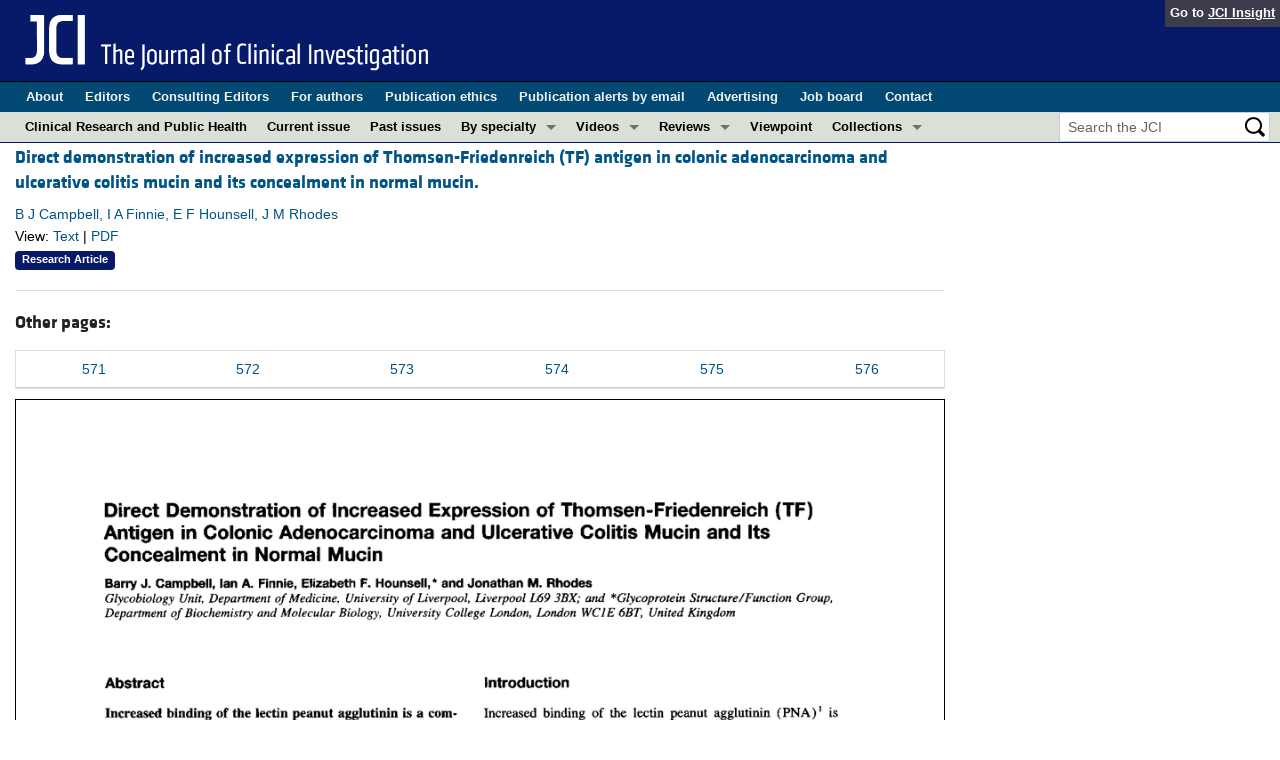

--- FILE ---
content_type: text/html; charset=utf-8
request_url: https://www.jci.org/articles/view/117700/scanned-page/571
body_size: 6815
content:
<!DOCTYPE html>
<!--[if lt IE 7]> <html lang='en' class='no-js lt-ie10 lt-ie9 lt-ie8 lt-ie7'> <![endif]-->
<!--[if IE 7]>    <html lang='en' class='no-js lt-ie10 lt-ie9 lt-ie8'> <![endif]-->
<!--[if IE 8]>    <html lang='en' class='no-js lt-ie10 lt-ie9'> <![endif]-->
<!--[if IE 9]>    <html lang='en' class='no-js lt-ie10'> <![endif]-->
<!--[if (gt IE 9)|!(IE)]><!--> <html lang='en' class='no-js'> <!--<![endif]-->
<head>
<meta charset='utf-8'>
<meta content='text/html; charset=UTF-8' http-equiv='Content-Type'>
<meta content='The Journal of Clinical Investigation' name='AUTHOR'>
<!-- /Set the viewport width to device width for mobile -->
<meta content='width=device-width, initial-scale=1.0' name='viewport'>
<link href='/rss' rel='alternate' title='JCI New Article RSS' type='application/rss+xml'>
<meta name="csrf-param" content="authenticity_token" />
<meta name="csrf-token" content="Frj5TwgGYdCOtBan-BO5l-m9vPvaFNwBATBleJbEF4JP_wfSAsLDI17ZI3wMlLqbEH05euqq3V3R_Xx3MeJTkA" />


<meta name="DC.Format" content="text/html" />
<meta name="DC.Language" content="en" />
<meta content="Direct demonstration of increased expression of Thomsen-Friedenreich (TF) antigen in colonic adenocarcinoma and ulcerative colitis mucin and its concealment in normal mucin." name="DC.Title" />
<meta content="10.1172/JCI117700" name="DC.Identifier" />
<meta content="1995-02-01" name="DC.Date" />
<meta content="American Society for Clinical Investigation" name="DC.Publisher" />
<meta content="B J Campbell" name="DC.Contributor" />
<meta content="I A Finnie" name="DC.Contributor" />
<meta content="E F Hounsell" name="DC.Contributor" />
<meta content="J M Rhodes" name="DC.Contributor" />

<!-- / = favicon_link_tag favicon_filename -->
<title>
JCI -
Direct demonstration of increased expression of Thomsen-Friedenreich (TF) antigen in colonic adenocarcinoma and ulcerative colitis mucin and its concealment in normal mucin.
</title>

<!--[if gt IE 8]><!--><link rel="stylesheet" href="/assets/application-4e3473ed7442aa1dc35d11f58ed4edfbd690fa57a3eb3a1daca0cd68dc7fb1e0.css" media="all" /><!--<![endif]-->
<!--[if (lt IE 9)]>
<link rel="stylesheet" href="/assets/ie8/application-c9c1df9dc6f969fb6db3e6e1316b9ac163cdd7a9a2bd67746820c5d31a80258f.css" media="all" />
<script src="/assets/ie8/ie8-head-e4cc6664a4e806f330a789c9756cfe50f1bb936ea97fe6e2dde7db04b3daa038.js"></script>
<![endif]-->

<style>
  @font-face {
    font-family: "klavika-bold";
    src: url("//dm5migu4zj3pb.cloudfront.net/fonts/klavika/eot/KlavikaWebBasicBold.eot");
    src:
      url("//dm5migu4zj3pb.cloudfront.net/fonts/klavika/eot/KlavikaWebBasicBold.eot?#iefix") format("embedded-opentype"),
      url("//dm5migu4zj3pb.cloudfront.net/fonts/klavika/woff/KlavikaWebBasicBold.woff") format("woff");
  }
  @font-face {
    font-family: "klavika-regular";
    src: url("//dm5migu4zj3pb.cloudfront.net/fonts/klavika/eot/KlavikaWebBasicRegular.eot");
    src:
      url("//dm5migu4zj3pb.cloudfront.net/fonts/klavika/eot/KlavikaWebBasicRegular.eot?#iefix") format("embedded-opentype"),
      url("//dm5migu4zj3pb.cloudfront.net/fonts/klavika/woff/KlavikaWebBasicRegular.woff") format("woff");
  }
  @font-face {
    font-family: "foundation-icons";
    src: url("//dm5migu4zj3pb.cloudfront.net/fonts/foundation-icons-3/foundation-icons.eot");
    src: url("//dm5migu4zj3pb.cloudfront.net/fonts/foundation-icons-3/foundation-icons.eot?#iefix") format("embedded-opentype"),
         url("//dm5migu4zj3pb.cloudfront.net/fonts/foundation-icons-3/foundation-icons.woff") format("woff"),
         url("//dm5migu4zj3pb.cloudfront.net/fonts/foundation-icons-3/foundation-icons.ttf") format("truetype"),
         url("//dm5migu4zj3pb.cloudfront.net/fonts/foundation-icons-3/foundation-icons.svg#fontcustom") format("svg");
    font-weight: normal;
    font-style: normal;
  }
</style>

<script>
  //Google Tag Manager Data Layer
  //Values must be set before GTM tags are triggered
  window.dataLayer = window.dataLayer || [];
  window.dataLayer.push({
    'siteName': 'content-jci',
    'ipAddress': '18.222.231.179',
    'environment': 'production',
  });
</script>
<script src="/assets/vendor/modernizr-2f68aa04c7424c280c5bc9db8b68f7f6ff70bcd38254c5b89383eac8e89b1781.js"></script>
<script type='text/javascript'>
	var googletag = googletag || {};
	googletag.cmd = googletag.cmd || [];
	(function () {
		var gads = document.createElement('script');
		gads.async = true;
		gads.type = 'text/javascript';
		var useSSL = 'https:' == document.location.protocol;
		gads.src = (useSSL ? 'https:' : 'http:') + '//www.googletagservices.com/tag/js/gpt.js';
		var node = document.getElementsByTagName('script')[0];
		node.parentNode.insertBefore(gads, node);
	})();

	googletag.cmd.push(function () {

		// NOTE: This script manages google ads, more info at doc/GoogleAds.md

		var mapping = googletag.sizeMapping().addSize([800, 600], [300, 250]).addSize([640, 480], [260, 217]).build();
		var mapping2 = googletag.sizeMapping()
		   .addSize([1920, 1080], [728, 90])//All desktop like resolutions are set to 728x90
		   .addSize([800, 600], [728, 90])
		   .addSize([640, 480], [728, 90])
		   .addSize([0, 0], [320, 50]) //Smaller than 640x480 screens
		   .build();
			
		googletag.defineSlot('/82117132/jci-homepage-med-rectangle-left-col-top', [[300, 250],[260, 217]], 'jci-homepage-med-rectangle-left-col-top').defineSizeMapping(mapping).addService(googletag.pubads());

		googletag.defineSlot('/82117132/jci-article-interior-leaderboard-top', [[728, 90],[320, 50]], 'jci-article-interior-leaderboard-top').defineSizeMapping(mapping2).addService(googletag.pubads());
		googletag.defineSlot('/82117132/jci-article-interior-leaderboard-bottom', [728, 90], 'jci-article-interior-leaderboard-bottom').addService(googletag.pubads());
		googletag.defineSlot('/82117132/jci-article-interior-skyscraper-right-col', [160, 600], 'jci-article-interior-skyscraper-right-col').addService(googletag.pubads());
		googletag.defineSlot('/82117132/jci-interior-skyscraper-right-col', [160, 600], 'jci-interior-skyscraper-right-col').addService(googletag.pubads());

		// collapseEmptyDivs requires all slots be defined above.
		googletag.pubads().collapseEmptyDivs(true);
		googletag.enableServices();
	});
</script>

</head>

<body class='' id='assets_controller'>
<div class='off-canvas-wrap' data-offcanvas=''>
<div class='inner-wrap'>
<div class='fixed show-for-large-up'>
<div class='row menu-align' id='logo-bar'>
<div class='small-12 columns'>
<div class='cross-journal-container'>
Go to
<a href='http://insight.jci.org'>JCI Insight</a>
</div>
<a href="/"><img src="/assets/common/jci-spelled-out-white-on-transparent.20160208-958617d51a205b239bcef41eae5703962aee0ae2fcc9fbda0237e635a09ac7f3.png" /></a>
</div>
</div>

<div class='row menu-align' id='journal-bar'>
<div class='small-12 columns'>
<ul class='inline-list'>
<li><a href="/kiosks/about">About</a></li>
<li><a href="/kiosks/editorial-board">Editors</a></li>
<li><a href="/kiosks/about/consulting-editors">Consulting Editors</a></li>
<li><a href="/kiosks/authors">For authors</a></li>
<li><a href="/kiosks/ethics">Publication ethics</a></li>
<li><a href="/kiosks/connect">Publication alerts by email</a></li>
<li><a href="/kiosks/advertise">Advertising</a></li>
<li><a href="https://the-asci.org/controllers/asci/JobBoard.php">Job board</a></li>
<li><a href="/kiosks/contact">Contact</a></li>

</ul>
</div>
</div>

<div id='content-bar'>
<nav class='top-bar' data-topbar=''>
<section class='top-bar-section'>
<ul class='left'>
<li class='not-click'>
<a href="/tags/141">Clinical Research and Public Health</a>
</li>
<li class='not-click'>
<a id="topmenu_current_issue" href="/current">Current issue</a>
</li>
<li class='not-click'>
<a href="/archive">Past issues</a>
</li>
<li class='has-dropdown not-click'>
<a>By specialty</a>
<ul class='dropdown'>
<li><a href="/tags/118">COVID-19</a></li>
<li><a href="/tags/15">Cardiology</a></li>
<li><a href="/tags/21">Gastroenterology</a></li>
<li><a href="/tags/25">Immunology</a></li>
<li><a href="/tags/28">Metabolism</a></li>
<li><a href="/tags/31">Nephrology</a></li>
<li><a href="/tags/32">Neuroscience</a></li>
<li><a href="/tags/33">Oncology</a></li>
<li><a href="/tags/36">Pulmonology</a></li>
<li><a href="/tags/42">Vascular biology</a></li>
<li><a href="/specialties">All ...</a></li>
</ul>
</li>
<li class='has-dropdown not-click'>
<a href="/videos">Videos</a>
<ul class='dropdown'>
<li><a href="/videos/cgms">Conversations with Giants in Medicine</a></li>
<li><a href="/videos/video_abstracts">Video Abstracts</a></li>
</ul>
</li>
<li class='has-dropdown not-click'>
<a href="/tags/reviews">Reviews</a>
<ul class='dropdown'>
<li>
<label>Reviews</label>
</li>
<li><a href="/tags/reviews">View all reviews ...</a></li>
<li class='divider'></li>
<li>
<label>Review Series</label>
</li>
<li><a href="/review_series/134">Clinical innovation and scientific progress in GLP-1 medicine (Nov 2025)</a></li>
<li><a href="/review_series/133">Pancreatic Cancer (Jul 2025)</a></li>
<li><a href="/review_series/132">Complement Biology and Therapeutics (May 2025)</a></li>
<li><a href="/review_series/131">Evolving insights into MASLD and MASH pathogenesis and treatment (Apr 2025)</a></li>
<li><a href="/review_series/130">Microbiome in Health and Disease (Feb 2025)</a></li>
<li><a href="/review_series/127">Substance Use Disorders (Oct 2024)</a></li>
<li><a href="/review_series/128">Clonal Hematopoiesis (Oct 2024)</a></li>
<li>
<a href="/review_series">View all review series ...</a>
</li>
</ul>
</li>
<li class='not-click'>
<a href="/tags/111">Viewpoint</a>
</li>
<li class='has-dropdown not-click'>
<a>Collections</a>
<ul class='dropdown'>
<li><a href="/in-press-preview">In-Press Preview</a></li>
<li><a href="/tags/141">Clinical Research and Public Health</a></li>
<li><a href="/tags/127">Research Letters</a></li>
<li><a href="/tags/75">Letters to the Editor</a></li>
<li><a href="/tags/56">Editorials</a></li>
<li><a href="/tags/44">Commentaries</a></li>
<li><a href="/tags/123">Editor&#39;s notes</a></li>
<li><a href="/tags/2">Reviews</a></li>
<li><a href="/tags/111">Viewpoints</a></li>
<li><a href="/collections/topic/jci-100th-anniversary">100th anniversary</a></li>
<li><a href="/top_articles">Top read articles</a></li>

</ul>
</li>
</ul>
<ul class='right'>
<li class='has-form'>
<div id='search-area'>
<form action="/search/results" accept-charset="UTF-8" method="get"><input type="text" name="q" id="q" value="" placeholder="Search the JCI" />
<input type="image" src="/assets/search-black-ba9b554d6f74b1c93d6e6ab71d1c9830c18a20fc6b7e72393f136f5d875141ac.png" value="" />
</form></div>
</li>
</ul>
</section>
</nav>
</div>

</div>
<!--[if gt IE 8]><!--><nav class='tab-bar hide-for-large-up fixed' id='small-navbar'>
<section class='left-small'>
<a class='left-off-canvas-toggle menu-icon'>
<span></span>
</a>
</section>
<section class='middle tab-bar-section'>
<h1 class='title'><a href="/"><img width="40" src="/assets/common/jci-only-white-6c989e8f9744a714482158b82319d50aa8437aa4c8524c4f3dcf8450299cd4b7.png" /></a></h1>
</section>
</nav>
<aside class='left-off-canvas-menu'>
<ul class='off-canvas-list'>
<li>
<label>The Journal of Clinical Investigation</label>
</li>
<li><form action="/search/results" accept-charset="UTF-8" method="get"><div class='row collapse' id='search-div-offcanvas'>
<div class='small-8 columns'>
<input name='q' placeholder='Search the JCI' type='text'>
</div>
<div class='small-4 columns'>
<input type="image" src="/assets/common/search-white-530f3f95b9080d73eba51eaeffdf1a3922af42ccc277a2d1d987b8aa24423c96.png" id="search-icon-offcanvas" />
</div>
</div>
</form></li>
<li><a id="offcanvas_current_issue" href="/current">Current issue</a></li>
<li><a href="/archive">Past issues</a></li>
<li><a href="/specialties">Specialties</a></li>
<li><a href="/tags/reviews">Reviews</a></li>
<li><a href="/review_series">Review series</a></li>
<li>
<label>Videos</label>
</li>
<li><a href="/videos/cgms">Conversations with Giants in Medicine</a></li>
<li><a href="/videos/video_abstracts">Video Abstracts</a></li>
<li>
<label>Collections</label>
</li>
<li><a href="/in-press-preview">In-Press Preview</a></li>
<li><a href="/tags/141">Clinical Research and Public Health</a></li>
<li><a href="/tags/127">Research Letters</a></li>
<li><a href="/tags/75">Letters to the Editor</a></li>
<li><a href="/tags/56">Editorials</a></li>
<li><a href="/tags/44">Commentaries</a></li>
<li><a href="/tags/123">Editor&#39;s notes</a></li>
<li><a href="/tags/2">Reviews</a></li>
<li><a href="/tags/111">Viewpoints</a></li>
<li><a href="/collections/topic/jci-100th-anniversary">100th anniversary</a></li>
<li><a href="/top_articles">Top read articles</a></li>

<li>
<label>Journal Details</label>
</li>
<li><a href="/kiosks/about">About</a></li>
<li><a href="/kiosks/editorial-board">Editors</a></li>
<li><a href="/kiosks/about/consulting-editors">Consulting Editors</a></li>
<li><a href="/kiosks/authors">For authors</a></li>
<li><a href="/kiosks/ethics">Publication ethics</a></li>
<li><a href="/kiosks/connect">Publication alerts by email</a></li>
<li><a href="/kiosks/advertise">Advertising</a></li>
<li><a href="https://the-asci.org/controllers/asci/JobBoard.php">Job board</a></li>
<li><a href="/kiosks/contact">Contact</a></li>

</ul>
</aside>
<a class='exit-off-canvas'></a><!--<![endif]-->


<!--[if (lt IE 9)]>
<div class='alert-box info' data-alert=''>
Please note that the JCI no longer supports your version of Internet Explorer. We recommend upgrading to the latest version of
<a href="http://windows.microsoft.com/en-us/internet-explorer/download-ie">Internet Explorer</a>,
<a href="https://www.google.com/chrome/browser/desktop/index.html">Google Chrome</a>, or
<a href="https://www.mozilla.org/en-US/firefox/new/">Firefox</a>
<a class='close' href='#'>&times;</a>
</div>
<![endif]-->

<div class='row content-wrapper'>
<div class='small-12 columns'>

<div class="asset-area">
    
    <div class='row'>
      <div class='small-12 medium-9 columns'>
        <div class='row'>
<div class='small-12  columns'>
<div class='row'>
<div class='small-12 columns'>
<h5 class='article-title' style='display: inline-block;'><a href="/articles/view/117700">Direct demonstration of increased expression of Thomsen-Friedenreich (TF) antigen in colonic adenocarcinoma and ulcerative colitis mucin and its concealment in normal mucin.</a></h5>
</div>
</div>
<div class='row'>
<div class='small-12 columns article-metadata'>
<a class="show-for-small" href="/articles/view/117700">B J Campbell, I A Finnie, E F Hounsell, J M Rhodes</a>
<a class='hide-for-small show-more' data-reveal-id='article18293-more' href='#'>
<div class='article-authors'>
B J Campbell, I A Finnie, E F Hounsell, J M Rhodes
</div>
</a>
<div class='row'>
<div class='small-12 columns article-links'>
View:
<a href="/articles/view/117700">Text</a>
|
<a href="/articles/view/117700/pdf">PDF</a>
</div>
</div>
<div class='row'>
<div class='small-12 columns'>
<a href="/tags/51"><span class='label-article-type'>
Research Article
</span>
</a><span class='altmetric-embed' data-badge-popover='bottom' data-badge-type='2' data-doi='10.1172/JCI117700' data-hide-no-mentions='true'></span>
</div>
</div>
</div>
</div>
</div>
</div>
<div class='reveal-modal xlarge' data-reveal='' id='article18293-more'>
<div class='row'>
<div class='small-12 columns'>
<h4><a href="/articles/view/117700">Direct demonstration of increased expression of Thomsen-Friedenreich (TF) antigen in colonic adenocarcinoma and ulcerative colitis mucin and its concealment in normal mucin.</a></h4>
</div>
<div class='small-12 columns'>
<ul class='button-group'>
<li><a class="button tiny" href="/articles/view/117700">Text</a></li>
<li><a class="button tiny" href="/articles/view/117700/pdf">PDF</a></li>
</ul>
</div>
<div class='small-12 columns'>
<h5>Abstract</h5>
</div>
<div class='small-12 columns'>
<p>Increased binding of the lectin peanut agglutinin is a common feature in epithelial malignancy and hyperplasia. This may have considerable functional importance in the intestine by allowing interaction between the epithelium and mitogenic lectins of dietary or microbial origin. Peanut agglutinin binds the disaccharide Thomsen-Friedenreich (TF, T or core 1) blood group antigen, Gal beta (1-3) GalNAc alpha-, but is not totally specific for this site. Consequently, there has been controversy about the presence of this structure in colon cancer; studies with anti-TF monoclonal antibodies have failed to detect it. We have examined the presence of TF antigen in colonic mucus glycoprotein (mucin) using endo-alpha-N-acetylgalactosaminidase (O-Glycanase), which specifically catalyzes the hydrolysis of TF antigen from glycoconjugates. Samples of adenocarcinoma, inflammatory bowel disease (ulcerative colitis), and normal mucin were treated with O-glycanase, the liberated disaccharide was separated from the glycoprotein and analyzed using dual CarboPac PA-100 column high performance anion-exchange chromatography coupled with pulsed amperometric detection. O-Glycanase treatment released increased amounts of TF antigen from both colonic adenocarcinoma (8.0 +/- 3.9 ng/micrograms protein, n = 11; P < 0.0001 ANOVA) and ulcerative colitis mucin (3.3 +/- 0.3 ng/micrograms protein, n = 5; P = 0.04) compared with mucin samples from histologically normal mucosa distant from carcinoma (1.5 +/- 1.1 ng/micrograms protein, n = 9). However, after mild acid treatment to remove sialic acids and fucose, releasable TF antigen was increased in all nine of these histologically normal mucin samples (5.5 +/- 2.6 ng/micrograms protein, P < 0.0002). We conclude that TF antigen is an oncofetal antigen which is expressed in colon cancer, but is concealed by further glycosylation (sialylation and/or fucosylation) in the normal colonic mucosa.</p>
</div>
<div class='small-12 columns'>
<h5>Authors</h5>
</div>
<div class='small-12 columns'>
<p>B J Campbell, I A Finnie, E F Hounsell, J M Rhodes</p>
</div>
</div>
<a class='close-reveal-modal'>&#215;</a>
</div>

        <hr/>
        <h5>Other pages:</h5>
	<table width='100%' cellpadding="5px" cellspacing="0px" style="margin:15px 0 10px 0;">
		<tr class="page_thru_links">
			<td style="background:transparent none repeat scroll 0% 50%;border-bottom:1px solid #CCCCCC;border-left:1px solid #FFFFF0;text-align:center;">
				<a href="/articles/view/117700/scanned-page/571"> 571</a>
			</td>
			<td style="background:transparent none repeat scroll 0% 50%;border-bottom:1px solid #CCCCCC;border-left:1px solid #FFFFF0;text-align:center;">
				<a href="/articles/view/117700/scanned-page/572"> 572</a>
			</td>
			<td style="background:transparent none repeat scroll 0% 50%;border-bottom:1px solid #CCCCCC;border-left:1px solid #FFFFF0;text-align:center;">
				<a href="/articles/view/117700/scanned-page/573"> 573</a>
			</td>
			<td style="background:transparent none repeat scroll 0% 50%;border-bottom:1px solid #CCCCCC;border-left:1px solid #FFFFF0;text-align:center;">
				<a href="/articles/view/117700/scanned-page/574"> 574</a>
			</td>
			<td style="background:transparent none repeat scroll 0% 50%;border-bottom:1px solid #CCCCCC;border-left:1px solid #FFFFF0;text-align:center;">
				<a href="/articles/view/117700/scanned-page/575"> 575</a>
			</td>
			<td style="background:transparent none repeat scroll 0% 50%;border-bottom:1px solid #CCCCCC;border-left:1px solid #FFFFF0;text-align:center;">
				<a href="/articles/view/117700/scanned-page/576"> 576</a>
			</td>
		</tr>
	</table>

      </div>
    </div>
    <div class='row'>
      <div class='small-12 medium-9 columns'>
        <p><img src="//dm5migu4zj3pb.cloudfront.net/manuscripts/117000/117700/scanned_pages/large/571.gif" border="1"></p>
      </div>
    </div>
    <div class='row'>
      <div class='small-12 medium-9 columns'>
        <h5>Other pages:</h5>
	<table width='100%' cellpadding="5px" cellspacing="0px" style="margin:15px 0 10px 0;">
		<tr class="page_thru_links">
			<td style="background:transparent none repeat scroll 0% 50%;border-bottom:1px solid #CCCCCC;border-left:1px solid #FFFFF0;text-align:center;">
				<a href="/articles/view/117700/scanned-page/571"> 571</a>
			</td>
			<td style="background:transparent none repeat scroll 0% 50%;border-bottom:1px solid #CCCCCC;border-left:1px solid #FFFFF0;text-align:center;">
				<a href="/articles/view/117700/scanned-page/572"> 572</a>
			</td>
			<td style="background:transparent none repeat scroll 0% 50%;border-bottom:1px solid #CCCCCC;border-left:1px solid #FFFFF0;text-align:center;">
				<a href="/articles/view/117700/scanned-page/573"> 573</a>
			</td>
			<td style="background:transparent none repeat scroll 0% 50%;border-bottom:1px solid #CCCCCC;border-left:1px solid #FFFFF0;text-align:center;">
				<a href="/articles/view/117700/scanned-page/574"> 574</a>
			</td>
			<td style="background:transparent none repeat scroll 0% 50%;border-bottom:1px solid #CCCCCC;border-left:1px solid #FFFFF0;text-align:center;">
				<a href="/articles/view/117700/scanned-page/575"> 575</a>
			</td>
			<td style="background:transparent none repeat scroll 0% 50%;border-bottom:1px solid #CCCCCC;border-left:1px solid #FFFFF0;text-align:center;">
				<a href="/articles/view/117700/scanned-page/576"> 576</a>
			</td>
		</tr>
	</table>

      </div>
    </div>

</div>


</div>
</div>
<div id='footer'>
<div class='row panel-padding'>
<div class='small-6 columns'>
<div id='social-links'>
<a onclick="trackOutboundLink(&#39;/twitter?ref=footer&#39;);" href="/twitter"><img title="Twitter" src="/assets/social/twitter-round-blue-78025a92064e3594e44e4ccf5446aefeafba696cd3c8e4a7be1850c7c9f62aba.png" /></a>
<a onclick="trackOutboundLink(&#39;/facebook?ref=footer&#39;);" href="/facebook"><img title="Facebook" src="/assets/social/facebook-round-blue-2787910d46dcbdbee4bd34030fee044e5a77cfda2221af9191d437b2f5fadeb1.png" /></a>
<a href="/rss"><img title="RSS" src="/assets/social/rss-round-color-6f5fa8e93dc066ee4923a36ba6a7cb97d53c5b77de78a2c7b2a721adc603f342.png" /></a>
</div>

<br>
Copyright &#169; 2026
<a href="http://www.the-asci.org">American Society for Clinical Investigation</a>
<br>
ISSN: 0021-9738 (print), 1558-8238 (online)
</div>
<div class='small-6 columns'>
<div class='row'>
<div class='small-12 columns'>
<h4 class='notices-signup'>Sign up for email alerts</h4>
<form action='https://notices.jci.org/subscribers/new' method='get'>
<input name='utm_source' type='hidden' value='jci'>
<input name='utm_medium' type='hidden' value='web'>
<input name='utm_campaign' type='hidden' value='email_signup'>
<input name='utm_content' type='hidden' value='footer'>
<div class='row'>
<div class='small-12 medium-9 columns'>
<input name='email_address' placeholder='Your email address' required type='text'>
</div>
<div class='small-12 medium-3 columns'>
<input class='button tiny orange' type='submit' value='Sign up'>
</div>
</div>
</form>
</div>
</div>

</div>
</div>
</div>

</div>
</div>
<!--[if gt IE 8]><!--><script src="/assets/application-27f18b5fe3b7302e5b3e3c6d7cf9bb3f54759fad32679209f5aef429b89f3aef.js"></script><!--<![endif]-->
<!--[if (lt IE 9)]>
<script src="/assets/ie8/application-8c033a599105d459c98ea08bf9ef15e25d3fed26e913e4a8de4a5101d04025fd.js"></script>
<![endif]-->
<script src="//s7.addthis.com/js/300/addthis_widget.js#pubid=ra-4d8389db4b0bb592" async="async"></script>
<script src="//d1bxh8uas1mnw7.cloudfront.net/assets/embed.js" async="async"></script>


<!--[if lt IE 9]>
<script src="/assets/ie8/ie8-1af1fadfa0df4a7f5fcf8fc444742398e0579e1d8aede97903d74bad8167eb5f.js"></script>
<![endif]-->

</body>
</html>